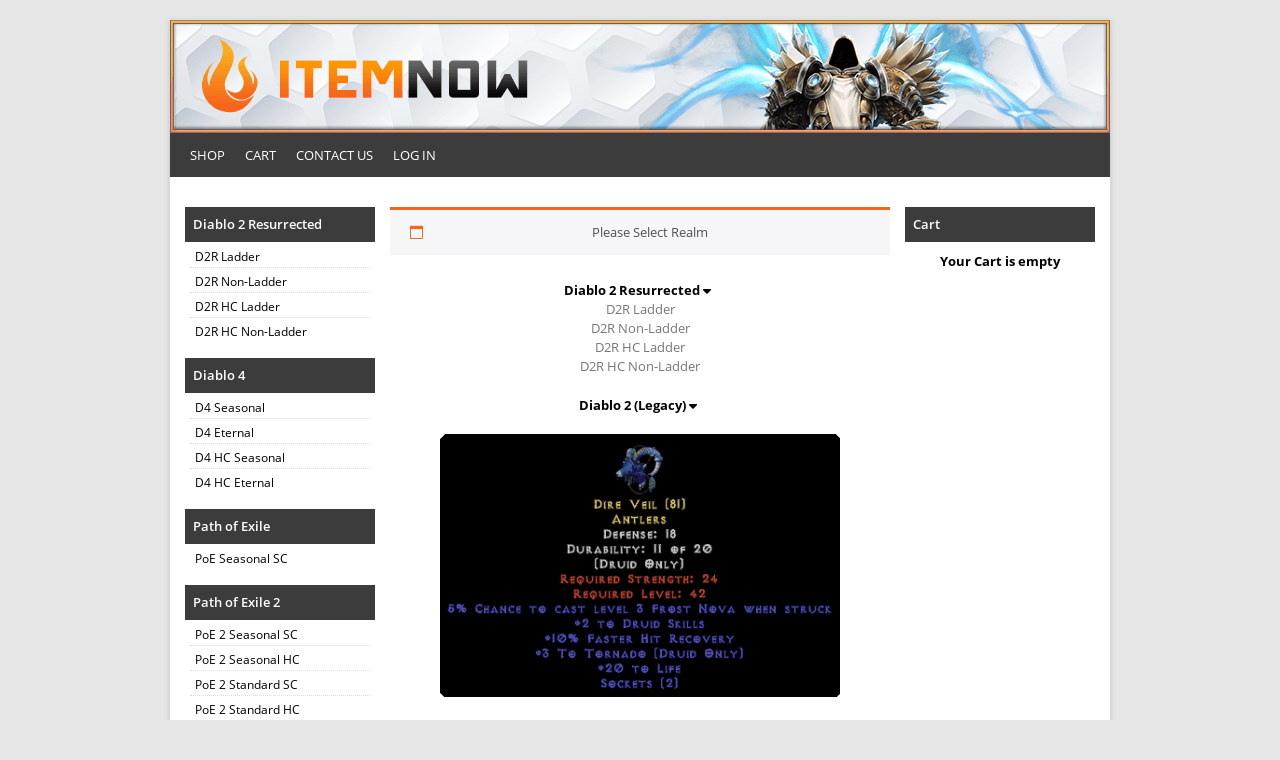

--- FILE ---
content_type: text/html; charset=UTF-8
request_url: https://itemnow.com/product/antlers-dire-veil/
body_size: 8195
content:
<!DOCTYPE html><html lang="en"><head><meta charset="UTF-8" /><meta http-equiv="X-UA-Compatible" content="IE=edge"><meta name="viewport" content="width=device-width, initial-scale=1"><title>Antlers: Dire Veil - Diablo 2 Resurrected - Buy D2R Items</title><link rel="icon" type="image/png" href="https://itemnow.com/wp-content/themes/itemnow/images/favico.png" /><link rel="shortcut icon" href="https://itemnow.com/wp-content/themes/itemnow/images/favico.png" type="image/x-icon">  <script>var ajaxUrl = "https://itemnow.com/wp-admin/admin-ajax.php";</script> <meta name='robots' content='index, follow, max-image-preview:large, max-snippet:-1, max-video-preview:-1' /><style>img:is([sizes="auto" i], [sizes^="auto," i]) { contain-intrinsic-size: 3000px 1500px }</style><meta name="description" content="Buy Diablo 2 Resurrected items - Antlers: Dire Veil - Defense: 18Durability: 11 of 20(Druid Only)Required Strength: 24Required Level: 425% Chance to cast level 3 Frost Nova when struck+2 to Druid Skills+10% Faster Hit Recovery+3 To Tornado (Druid Only)+20 to LifeSockets (2)" /><link rel="canonical" href="https://itemnow.com/product/antlers-dire-veil/" /><meta property="og:locale" content="en_US" /><meta property="og:type" content="article" /><meta property="og:title" content="Antlers: Dire Veil - Diablo 2 Resurrected - Buy D2R Items" /><meta property="og:description" content="Buy Diablo 2 Resurrected items - Antlers: Dire Veil - Defense: 18Durability: 11 of 20(Druid Only)Required Strength: 24Required Level: 425% Chance to cast level 3 Frost Nova when struck+2 to Druid Skills+10% Faster Hit Recovery+3 To Tornado (Druid Only)+20 to LifeSockets (2)" /><meta property="og:url" content="https://itemnow.com/product/antlers-dire-veil/" /><meta property="og:site_name" content="ITEMNOW.COM" /><meta property="article:publisher" content="https://www.facebook.com/itemnow/" /><meta property="article:modified_time" content="2020-12-05T10:17:50+00:00" /><meta property="og:image" content="https://itemnow.com/wp-content/uploads/2020/11/Dire-Veil-2.png" /><meta property="og:image:width" content="56" /><meta property="og:image:height" content="56" /><meta property="og:image:type" content="image/png" /><meta name="twitter:card" content="summary_large_image" /><meta name="twitter:site" content="@itemnow_com" /> <script type="application/ld+json" class="yoast-schema-graph">{"@context":"https://schema.org","@graph":[{"@type":"WebPage","@id":"https://itemnow.com/product/antlers-dire-veil/","url":"https://itemnow.com/product/antlers-dire-veil/","name":"Antlers: Dire Veil - Diablo 2 Resurrected - Buy D2R Items","isPartOf":{"@id":"https://itemnow.com/#website"},"primaryImageOfPage":{"@id":"https://itemnow.com/product/antlers-dire-veil/#primaryimage"},"image":{"@id":"https://itemnow.com/product/antlers-dire-veil/#primaryimage"},"thumbnailUrl":"https://itemnow.com/wp-content/uploads/2020/11/Dire-Veil-2.png","datePublished":"2020-11-24T09:02:11+00:00","dateModified":"2020-12-05T10:17:50+00:00","description":"Buy Diablo 2 Resurrected items - Antlers: Dire Veil - Defense: 18Durability: 11 of 20(Druid Only)Required Strength: 24Required Level: 425% Chance to cast level 3 Frost Nova when struck+2 to Druid Skills+10% Faster Hit Recovery+3 To Tornado (Druid Only)+20 to LifeSockets (2)","breadcrumb":{"@id":"https://itemnow.com/product/antlers-dire-veil/#breadcrumb"},"inLanguage":"en-US","potentialAction":[{"@type":"ReadAction","target":["https://itemnow.com/product/antlers-dire-veil/"]}]},{"@type":"ImageObject","inLanguage":"en-US","@id":"https://itemnow.com/product/antlers-dire-veil/#primaryimage","url":"https://itemnow.com/wp-content/uploads/2020/11/Dire-Veil-2.png","contentUrl":"https://itemnow.com/wp-content/uploads/2020/11/Dire-Veil-2.png","width":56,"height":56},{"@type":"BreadcrumbList","@id":"https://itemnow.com/product/antlers-dire-veil/#breadcrumb","itemListElement":[{"@type":"ListItem","position":1,"name":"Home","item":"https://itemnow.com/"},{"@type":"ListItem","position":2,"name":"Home","item":"https://itemnow.com/"},{"@type":"ListItem","position":3,"name":"Antlers: Dire Veil"}]},{"@type":"WebSite","@id":"https://itemnow.com/#website","url":"https://itemnow.com/","name":"ITEMNOW.COM","description":"Buy Diablo 2 Items - D2 Items for Sale","publisher":{"@id":"https://itemnow.com/#organization"},"potentialAction":[{"@type":"SearchAction","target":{"@type":"EntryPoint","urlTemplate":"https://itemnow.com/?s={search_term_string}"},"query-input":{"@type":"PropertyValueSpecification","valueRequired":true,"valueName":"search_term_string"}}],"inLanguage":"en-US"},{"@type":"Organization","@id":"https://itemnow.com/#organization","name":"itemnow","url":"https://itemnow.com/","logo":{"@type":"ImageObject","inLanguage":"en-US","@id":"https://itemnow.com/#/schema/logo/image/","url":"https://itemnow.com/wp-content/uploads/2021/03/nobackground.png","contentUrl":"https://itemnow.com/wp-content/uploads/2021/03/nobackground.png","width":1280,"height":1024,"caption":"itemnow"},"image":{"@id":"https://itemnow.com/#/schema/logo/image/"},"sameAs":["https://www.facebook.com/itemnow/","https://x.com/itemnow_com","https://www.instagram.com/itemnow_com/"]}]}</script> <link rel='dns-prefetch' href='//cdn.poynt.net' /><link rel='stylesheet' id='peachpay-checkout-blocks-css' href='https://itemnow.com/wp-content/cache/autoptimize/css/autoptimize_single_47b3dfade63bc0329346bb30356ae665.css?ver=241226-125330' type='text/css' media='all' /><link rel='stylesheet' id='wp-block-library-css' href='https://itemnow.com/wp-includes/css/dist/block-library/style.min.css?ver=6.7.4' type='text/css' media='all' /><style id='classic-theme-styles-inline-css' type='text/css'>/*! This file is auto-generated */
.wp-block-button__link{color:#fff;background-color:#32373c;border-radius:9999px;box-shadow:none;text-decoration:none;padding:calc(.667em + 2px) calc(1.333em + 2px);font-size:1.125em}.wp-block-file__button{background:#32373c;color:#fff;text-decoration:none}</style><style id='global-styles-inline-css' type='text/css'>:root{--wp--preset--aspect-ratio--square: 1;--wp--preset--aspect-ratio--4-3: 4/3;--wp--preset--aspect-ratio--3-4: 3/4;--wp--preset--aspect-ratio--3-2: 3/2;--wp--preset--aspect-ratio--2-3: 2/3;--wp--preset--aspect-ratio--16-9: 16/9;--wp--preset--aspect-ratio--9-16: 9/16;--wp--preset--color--black: #000000;--wp--preset--color--cyan-bluish-gray: #abb8c3;--wp--preset--color--white: #ffffff;--wp--preset--color--pale-pink: #f78da7;--wp--preset--color--vivid-red: #cf2e2e;--wp--preset--color--luminous-vivid-orange: #ff6900;--wp--preset--color--luminous-vivid-amber: #fcb900;--wp--preset--color--light-green-cyan: #7bdcb5;--wp--preset--color--vivid-green-cyan: #00d084;--wp--preset--color--pale-cyan-blue: #8ed1fc;--wp--preset--color--vivid-cyan-blue: #0693e3;--wp--preset--color--vivid-purple: #9b51e0;--wp--preset--gradient--vivid-cyan-blue-to-vivid-purple: linear-gradient(135deg,rgba(6,147,227,1) 0%,rgb(155,81,224) 100%);--wp--preset--gradient--light-green-cyan-to-vivid-green-cyan: linear-gradient(135deg,rgb(122,220,180) 0%,rgb(0,208,130) 100%);--wp--preset--gradient--luminous-vivid-amber-to-luminous-vivid-orange: linear-gradient(135deg,rgba(252,185,0,1) 0%,rgba(255,105,0,1) 100%);--wp--preset--gradient--luminous-vivid-orange-to-vivid-red: linear-gradient(135deg,rgba(255,105,0,1) 0%,rgb(207,46,46) 100%);--wp--preset--gradient--very-light-gray-to-cyan-bluish-gray: linear-gradient(135deg,rgb(238,238,238) 0%,rgb(169,184,195) 100%);--wp--preset--gradient--cool-to-warm-spectrum: linear-gradient(135deg,rgb(74,234,220) 0%,rgb(151,120,209) 20%,rgb(207,42,186) 40%,rgb(238,44,130) 60%,rgb(251,105,98) 80%,rgb(254,248,76) 100%);--wp--preset--gradient--blush-light-purple: linear-gradient(135deg,rgb(255,206,236) 0%,rgb(152,150,240) 100%);--wp--preset--gradient--blush-bordeaux: linear-gradient(135deg,rgb(254,205,165) 0%,rgb(254,45,45) 50%,rgb(107,0,62) 100%);--wp--preset--gradient--luminous-dusk: linear-gradient(135deg,rgb(255,203,112) 0%,rgb(199,81,192) 50%,rgb(65,88,208) 100%);--wp--preset--gradient--pale-ocean: linear-gradient(135deg,rgb(255,245,203) 0%,rgb(182,227,212) 50%,rgb(51,167,181) 100%);--wp--preset--gradient--electric-grass: linear-gradient(135deg,rgb(202,248,128) 0%,rgb(113,206,126) 100%);--wp--preset--gradient--midnight: linear-gradient(135deg,rgb(2,3,129) 0%,rgb(40,116,252) 100%);--wp--preset--font-size--small: 13px;--wp--preset--font-size--medium: 20px;--wp--preset--font-size--large: 36px;--wp--preset--font-size--x-large: 42px;--wp--preset--spacing--20: 0.44rem;--wp--preset--spacing--30: 0.67rem;--wp--preset--spacing--40: 1rem;--wp--preset--spacing--50: 1.5rem;--wp--preset--spacing--60: 2.25rem;--wp--preset--spacing--70: 3.38rem;--wp--preset--spacing--80: 5.06rem;--wp--preset--shadow--natural: 6px 6px 9px rgba(0, 0, 0, 0.2);--wp--preset--shadow--deep: 12px 12px 50px rgba(0, 0, 0, 0.4);--wp--preset--shadow--sharp: 6px 6px 0px rgba(0, 0, 0, 0.2);--wp--preset--shadow--outlined: 6px 6px 0px -3px rgba(255, 255, 255, 1), 6px 6px rgba(0, 0, 0, 1);--wp--preset--shadow--crisp: 6px 6px 0px rgba(0, 0, 0, 1);}:where(.is-layout-flex){gap: 0.5em;}:where(.is-layout-grid){gap: 0.5em;}body .is-layout-flex{display: flex;}.is-layout-flex{flex-wrap: wrap;align-items: center;}.is-layout-flex > :is(*, div){margin: 0;}body .is-layout-grid{display: grid;}.is-layout-grid > :is(*, div){margin: 0;}:where(.wp-block-columns.is-layout-flex){gap: 2em;}:where(.wp-block-columns.is-layout-grid){gap: 2em;}:where(.wp-block-post-template.is-layout-flex){gap: 1.25em;}:where(.wp-block-post-template.is-layout-grid){gap: 1.25em;}.has-black-color{color: var(--wp--preset--color--black) !important;}.has-cyan-bluish-gray-color{color: var(--wp--preset--color--cyan-bluish-gray) !important;}.has-white-color{color: var(--wp--preset--color--white) !important;}.has-pale-pink-color{color: var(--wp--preset--color--pale-pink) !important;}.has-vivid-red-color{color: var(--wp--preset--color--vivid-red) !important;}.has-luminous-vivid-orange-color{color: var(--wp--preset--color--luminous-vivid-orange) !important;}.has-luminous-vivid-amber-color{color: var(--wp--preset--color--luminous-vivid-amber) !important;}.has-light-green-cyan-color{color: var(--wp--preset--color--light-green-cyan) !important;}.has-vivid-green-cyan-color{color: var(--wp--preset--color--vivid-green-cyan) !important;}.has-pale-cyan-blue-color{color: var(--wp--preset--color--pale-cyan-blue) !important;}.has-vivid-cyan-blue-color{color: var(--wp--preset--color--vivid-cyan-blue) !important;}.has-vivid-purple-color{color: var(--wp--preset--color--vivid-purple) !important;}.has-black-background-color{background-color: var(--wp--preset--color--black) !important;}.has-cyan-bluish-gray-background-color{background-color: var(--wp--preset--color--cyan-bluish-gray) !important;}.has-white-background-color{background-color: var(--wp--preset--color--white) !important;}.has-pale-pink-background-color{background-color: var(--wp--preset--color--pale-pink) !important;}.has-vivid-red-background-color{background-color: var(--wp--preset--color--vivid-red) !important;}.has-luminous-vivid-orange-background-color{background-color: var(--wp--preset--color--luminous-vivid-orange) !important;}.has-luminous-vivid-amber-background-color{background-color: var(--wp--preset--color--luminous-vivid-amber) !important;}.has-light-green-cyan-background-color{background-color: var(--wp--preset--color--light-green-cyan) !important;}.has-vivid-green-cyan-background-color{background-color: var(--wp--preset--color--vivid-green-cyan) !important;}.has-pale-cyan-blue-background-color{background-color: var(--wp--preset--color--pale-cyan-blue) !important;}.has-vivid-cyan-blue-background-color{background-color: var(--wp--preset--color--vivid-cyan-blue) !important;}.has-vivid-purple-background-color{background-color: var(--wp--preset--color--vivid-purple) !important;}.has-black-border-color{border-color: var(--wp--preset--color--black) !important;}.has-cyan-bluish-gray-border-color{border-color: var(--wp--preset--color--cyan-bluish-gray) !important;}.has-white-border-color{border-color: var(--wp--preset--color--white) !important;}.has-pale-pink-border-color{border-color: var(--wp--preset--color--pale-pink) !important;}.has-vivid-red-border-color{border-color: var(--wp--preset--color--vivid-red) !important;}.has-luminous-vivid-orange-border-color{border-color: var(--wp--preset--color--luminous-vivid-orange) !important;}.has-luminous-vivid-amber-border-color{border-color: var(--wp--preset--color--luminous-vivid-amber) !important;}.has-light-green-cyan-border-color{border-color: var(--wp--preset--color--light-green-cyan) !important;}.has-vivid-green-cyan-border-color{border-color: var(--wp--preset--color--vivid-green-cyan) !important;}.has-pale-cyan-blue-border-color{border-color: var(--wp--preset--color--pale-cyan-blue) !important;}.has-vivid-cyan-blue-border-color{border-color: var(--wp--preset--color--vivid-cyan-blue) !important;}.has-vivid-purple-border-color{border-color: var(--wp--preset--color--vivid-purple) !important;}.has-vivid-cyan-blue-to-vivid-purple-gradient-background{background: var(--wp--preset--gradient--vivid-cyan-blue-to-vivid-purple) !important;}.has-light-green-cyan-to-vivid-green-cyan-gradient-background{background: var(--wp--preset--gradient--light-green-cyan-to-vivid-green-cyan) !important;}.has-luminous-vivid-amber-to-luminous-vivid-orange-gradient-background{background: var(--wp--preset--gradient--luminous-vivid-amber-to-luminous-vivid-orange) !important;}.has-luminous-vivid-orange-to-vivid-red-gradient-background{background: var(--wp--preset--gradient--luminous-vivid-orange-to-vivid-red) !important;}.has-very-light-gray-to-cyan-bluish-gray-gradient-background{background: var(--wp--preset--gradient--very-light-gray-to-cyan-bluish-gray) !important;}.has-cool-to-warm-spectrum-gradient-background{background: var(--wp--preset--gradient--cool-to-warm-spectrum) !important;}.has-blush-light-purple-gradient-background{background: var(--wp--preset--gradient--blush-light-purple) !important;}.has-blush-bordeaux-gradient-background{background: var(--wp--preset--gradient--blush-bordeaux) !important;}.has-luminous-dusk-gradient-background{background: var(--wp--preset--gradient--luminous-dusk) !important;}.has-pale-ocean-gradient-background{background: var(--wp--preset--gradient--pale-ocean) !important;}.has-electric-grass-gradient-background{background: var(--wp--preset--gradient--electric-grass) !important;}.has-midnight-gradient-background{background: var(--wp--preset--gradient--midnight) !important;}.has-small-font-size{font-size: var(--wp--preset--font-size--small) !important;}.has-medium-font-size{font-size: var(--wp--preset--font-size--medium) !important;}.has-large-font-size{font-size: var(--wp--preset--font-size--large) !important;}.has-x-large-font-size{font-size: var(--wp--preset--font-size--x-large) !important;}
:where(.wp-block-post-template.is-layout-flex){gap: 1.25em;}:where(.wp-block-post-template.is-layout-grid){gap: 1.25em;}
:where(.wp-block-columns.is-layout-flex){gap: 2em;}:where(.wp-block-columns.is-layout-grid){gap: 2em;}
:root :where(.wp-block-pullquote){font-size: 1.5em;line-height: 1.6;}</style><link rel='stylesheet' id='fg-style-css' href='https://itemnow.com/wp-content/cache/autoptimize/css/autoptimize_single_dcc81695a78207e6d5e3d90ad1c533e7.css?ver=6.7.4' type='text/css' media='all' /><link rel='stylesheet' id='woocommerce-layout-css' href='https://itemnow.com/wp-content/cache/autoptimize/css/autoptimize_single_fddcde3bea945785414c18e297baebcc.css?ver=9.5.1' type='text/css' media='all' /><link rel='stylesheet' id='woocommerce-smallscreen-css' href='https://itemnow.com/wp-content/cache/autoptimize/css/autoptimize_single_9c3f142da9251f0f6c113358a6e293ca.css?ver=9.5.1' type='text/css' media='only screen and (max-width: 768px)' /><link rel='stylesheet' id='woocommerce-general-css' href='https://itemnow.com/wp-content/cache/autoptimize/css/autoptimize_single_6c78474d297da1bacd0f67f4fb474251.css?ver=9.5.1' type='text/css' media='all' /><style id='woocommerce-inline-inline-css' type='text/css'>.woocommerce form .form-row .required { visibility: visible; }</style><link rel='stylesheet' id='wt-import-export-for-woo-css' href='https://itemnow.com/wp-content/plugins/wt-import-export-for-woo/public/css/wt-import-export-for-woo-public.css?ver=1.0.8' type='text/css' media='all' /><link rel='stylesheet' id='style-css' href='https://itemnow.com/wp-content/cache/autoptimize/css/autoptimize_single_0b34f93d6659ba7e2198e3321a233aad.css?ver=6.7.4' type='text/css' media='all' /><link rel='stylesheet' id='changes-css' href='https://itemnow.com/wp-content/cache/autoptimize/css/autoptimize_single_a7e5626ae5d89adcfe488ecc794b61f7.css?ver=1.3.12' type='text/css' media='all' /> <script type="text/javascript" defer src="https://itemnow.com/wp-includes/js/jquery/jquery.min.js?ver=3.7.1" id="jquery-core-js"></script> <script type="text/javascript" defer src="https://itemnow.com/wp-includes/js/jquery/jquery-migrate.min.js?ver=3.4.1" id="jquery-migrate-js"></script> <script type="text/javascript" id="wc-single-product-js-extra">var wc_single_product_params = {"i18n_required_rating_text":"Please select a rating","i18n_product_gallery_trigger_text":"View full-screen image gallery","review_rating_required":"yes","flexslider":{"rtl":false,"animation":"slide","smoothHeight":true,"directionNav":false,"controlNav":"thumbnails","slideshow":false,"animationSpeed":500,"animationLoop":false,"allowOneSlide":false},"zoom_enabled":"","zoom_options":[],"photoswipe_enabled":"","photoswipe_options":{"shareEl":false,"closeOnScroll":false,"history":false,"hideAnimationDuration":0,"showAnimationDuration":0},"flexslider_enabled":""};</script> <script type="text/javascript" defer src="https://itemnow.com/wp-content/plugins/woocommerce/assets/js/frontend/single-product.min.js?ver=9.5.1" id="wc-single-product-js" defer="defer" data-wp-strategy="defer"></script> <script type="text/javascript" defer src="https://itemnow.com/wp-content/plugins/woocommerce/assets/js/jquery-blockui/jquery.blockUI.min.js?ver=2.7.0-wc.9.5.1" id="jquery-blockui-js" defer="defer" data-wp-strategy="defer"></script> <script type="text/javascript" defer src="https://itemnow.com/wp-content/plugins/woocommerce/assets/js/js-cookie/js.cookie.min.js?ver=2.1.4-wc.9.5.1" id="js-cookie-js" defer="defer" data-wp-strategy="defer"></script> <script type="text/javascript" id="woocommerce-js-extra">var woocommerce_params = {"ajax_url":"\/wp-admin\/admin-ajax.php","wc_ajax_url":"\/?wc-ajax=%%endpoint%%"};</script> <script type="text/javascript" defer src="https://itemnow.com/wp-content/plugins/woocommerce/assets/js/frontend/woocommerce.min.js?ver=9.5.1" id="woocommerce-js" defer="defer" data-wp-strategy="defer"></script> <script type="text/javascript" defer src="https://itemnow.com/wp-content/plugins/wt-import-export-for-woo/public/js/wt-import-export-for-woo-public.js?ver=1.0.8" id="wt-import-export-for-woo-js"></script> <script type="text/javascript" defer src="https://itemnow.com/wp-content/themes/itemnow/main.js?ver=5.9.6" id="theme-script-js"></script> <script type="text/javascript" id="wc-cart-fragments-js-extra">var wc_cart_fragments_params = {"ajax_url":"\/wp-admin\/admin-ajax.php","wc_ajax_url":"\/?wc-ajax=%%endpoint%%","cart_hash_key":"wc_cart_hash_49870f6667fe8a7cad893c0185b4162a","fragment_name":"wc_fragments_49870f6667fe8a7cad893c0185b4162a","request_timeout":"5000"};</script> <script type="text/javascript" defer src="https://itemnow.com/wp-content/plugins/woocommerce/assets/js/frontend/cart-fragments.min.js?ver=9.5.1" id="wc-cart-fragments-js" defer="defer" data-wp-strategy="defer"></script> <script type="text/javascript" defer src="https://itemnow.com/wp-includes/js/dist/hooks.min.js?ver=4d63a3d491d11ffd8ac6" id="wp-hooks-js"></script> <script type="text/javascript" id="wpm-js-extra">var wpm = {"ajax_url":"https:\/\/itemnow.com\/wp-admin\/admin-ajax.php","root":"https:\/\/itemnow.com\/wp-json\/","nonce_wp_rest":"be3f3baf73","nonce_ajax":"096dbf3854"};</script> <script type="text/javascript" defer src="https://itemnow.com/wp-content/plugins/woocommerce-google-adwords-conversion-tracking-tag/js/public/wpm-public.p1.min.js?ver=1.46.0" id="wpm-js"></script> <script type="text/javascript" defer src="https://cdn.poynt.net/collect.js?ver=1.113.0" id="poynt-core-js"></script> <link rel="https://api.w.org/" href="https://itemnow.com/wp-json/" /><link rel="alternate" title="JSON" type="application/json" href="https://itemnow.com/wp-json/wp/v2/product/473601" /> <noscript><style>.woocommerce-product-gallery{ opacity: 1 !important; }</style></noscript>  <script>window.wpmDataLayer = window.wpmDataLayer || {};
			window.wpmDataLayer = Object.assign(window.wpmDataLayer, {"cart":{},"cart_item_keys":{},"version":{"number":"1.46.0","pro":false,"eligible_for_updates":false,"distro":"fms","beta":false,"show":true},"pixels":{"google":{"linker":{"settings":null},"user_id":false,"ads":{"conversion_ids":{"AW-850545005":"wMEBCIu_gYUBEO2SyZUD"},"dynamic_remarketing":{"status":true,"id_type":"sku","send_events_with_parent_ids":true},"google_business_vertical":"retail","phone_conversion_number":"","phone_conversion_label":""},"analytics":{"ga4":{"measurement_id":"G-9NGZ37E8J0","parameters":{},"mp_active":false,"debug_mode":false,"page_load_time_tracking":false},"id_type":"post_id"},"tcf_support":false,"consent_mode":{"is_active":true,"wait_for_update":500,"ads_data_redaction":false,"url_passthrough":true}}},"shop":{"list_name":"Product | Antlers: Dire Veil","list_id":"product_antlers-dire-veil","page_type":"product","product_type":"variable","currency":"USD","selectors":{"addToCart":[],"beginCheckout":[]},"order_duplication_prevention":true,"view_item_list_trigger":{"test_mode":false,"background_color":"green","opacity":0.5,"repeat":true,"timeout":1000,"threshold":0.8},"variations_output":false,"session_active":false},"page":{"id":473601,"title":"Antlers: Dire Veil","type":"product","categories":[],"parent":{"id":0,"title":"Antlers: Dire Veil","type":"product","categories":[]}},"general":{"user_logged_in":false,"scroll_tracking_thresholds":[],"page_id":473601,"exclude_domains":[],"server_2_server":{"active":false,"ip_exclude_list":[]},"consent_management":{"explicit_consent":false},"lazy_load_pmw":false}});</script> <meta name="pm-dataLayer-meta" content="473601" class="wpmProductId"
 data-id="473601"> <script>(window.wpmDataLayer = window.wpmDataLayer || {}).products             = window.wpmDataLayer.products || {};
			window.wpmDataLayer.products[473601] = {"id":"473601","sku":"AC61826830AE1B220091D320B1364A4EC6A367D6F506261ECFC02C5DDCF50AC5","price":17.99,"brand":"","quantity":1,"dyn_r_ids":{"post_id":"473601","sku":"AC61826830AE1B220091D320B1364A4EC6A367D6F506261ECFC02C5DDCF50AC5","gpf":"woocommerce_gpf_473601","gla":"gla_473601"},"is_variable":true,"type":"variable","name":"Antlers: Dire Veil","category":["Rare","Rare Helms"],"is_variation":false};</script> <meta name="pm-dataLayer-meta" content="477039" class="wpmProductId"
 data-id="477039"> <script>(window.wpmDataLayer = window.wpmDataLayer || {}).products             = window.wpmDataLayer.products || {};
			window.wpmDataLayer.products[477039] = {"id":"477039","sku":"H-WSCNL-AC61826830AE1B220091D320B1364A4EC6A367D6F506261ECFC02C5DDCF50AC5","price":17.99,"brand":"","quantity":1,"dyn_r_ids":{"post_id":"477039","sku":"H-WSCNL-AC61826830AE1B220091D320B1364A4EC6A367D6F506261ECFC02C5DDCF50AC5","gpf":"woocommerce_gpf_477039","gla":"gla_477039"},"is_variable":false,"type":"variation","name":"Antlers: Dire Veil","parent_id_dyn_r_ids":{"post_id":"473601","sku":"AC61826830AE1B220091D320B1364A4EC6A367D6F506261ECFC02C5DDCF50AC5","gpf":"woocommerce_gpf_473601","gla":"gla_473601"},"parent_id":473601,"category":["Rare","Rare Helms"],"variant":"Server: west-non-ladder","is_variation":true};</script> </head><body class="product-template-default single single-product postid-473601 theme-itemnow woocommerce woocommerce-page woocommerce-no-js"><div id="hover-image"></div><div class="main-content clear"><header> <a href="/"> <img src="/wp-content/uploads/2016/01/banner.png" alt="Diablo 2 Store Banner" title="Diablo 2 Store Banner" class="logo-banner" loading="lazy" /> </a><nav id="primary-menu" class="menu border-bottom"><ul id="menu-main-menu" class="menu"><li id="menu-item-72314" class="menu-item menu-item-type-post_type menu-item-object-page menu-item-home current_page_parent menu-item-72314"><a href="https://itemnow.com/">Shop</a></li><li id="menu-item-72316" class="menu-item menu-item-type-post_type menu-item-object-page menu-item-72316"><a href="https://itemnow.com/cart/">Cart</a></li><li id="menu-item-73395" class="menu-item menu-item-type-post_type menu-item-object-page menu-item-73395"><a href="https://itemnow.com/contact-us/">Contact Us</a></li><li  ><a href="https://itemnow.com/my-account/">Log In</a></li></ul></nav><nav id="mobile-menu" class="menu border-bottom"><ul id="menu-mobile-menu" class="menu"><li class="icon-home"> <a href="https://itemnow.com/"> <span class="icon icon-home"></span> </a></li><li id="menu-item-529507" class="icon-realm menu-item menu-item-type-custom menu-item-object-custom menu-item-529507"><a href="#"><span class="icon icon-realm"></span></a></li><li id="menu-item-531893" class="icon-user menu-item menu-item-type-custom menu-item-object-custom menu-item-531893"><a href="https://itemnow.com/my-account"><span class="icon icon-user"></span></a></li><li id="menu-item-529511" class="icon-contact menu-item menu-item-type-custom menu-item-object-custom menu-item-529511"><a href="https://itemnow.com/contact-us"><span class="icon icon-contact"></span></a></li><li id="menu-item-529508" class="icon-cart menu-item menu-item-type-custom menu-item-object-custom menu-item-529508"><a href="https://itemnow.com/cart"><span class="icon icon-cart"></span></a></li></ul></nav><div class="lw-col-1" id="burger_categories_menu"></div><div class="widget realms-widget mobile-realms"><div id="diablo2_resurrected_game"><h2 class="game-header">Diablo 2 Resurrected</h2><ul class="di-server"><li  ><a href='https://itemnow.com/?server=d2r-ladder'>D2R Ladder</a></li><li  ><a href='https://itemnow.com/?server=d2r-non-ladder'>D2R Non-Ladder</a></li><li  ><a href='https://itemnow.com/?server=d2r-hc-ladder'>D2R HC Ladder</a></li><li  ><a href='https://itemnow.com/?server=d2r-hc-non-ladder'>D2R HC Non-Ladder</a></li></ul></div><div id="diablo4"><h2 class="game-header">Diablo 4</h2><ul class="di-server"><li  ><a href='https://itemnow.com/diablo-4?server=d4-ladder'>D4 Seasonal</a></li><li  ><a href='https://itemnow.com/diablo-4?server=d4-non-ladder'>D4 Eternal</a></li><li  ><a href='https://itemnow.com/diablo-4?server=d4-hc-ladder'>D4 HC Seasonal</a></li><li  ><a href='https://itemnow.com/diablo-4?server=d4-hc-non-ladder'>D4 HC Eternal</a></li></ul></div><div id="PoE"><h2 class="game-header">Path of Exile</h2><ul class="di-server"><li  ><a href='https://itemnow.com/path-of-exile?server=poe-seasonal-sc'>PoE Seasonal SC</a></li></ul></div><div id="PoE2"><h2 class="game-header">Path of Exile 2</h2><ul class="di-server"><li  ><a href='https://itemnow.com/path-of-exile-2?server=poe2-seasonal-sc'>PoE 2 Seasonal SC</a></li><li  ><a href='https://itemnow.com/path-of-exile-2?server=poe2-seasonal-hc'>PoE 2 Seasonal HC</a></li><li  ><a href='https://itemnow.com/path-of-exile-2?server=poe2-standard-sc'>PoE 2 Standard SC</a></li><li  ><a href='https://itemnow.com/path-of-exile-2?server=poe2-standard-hc'>PoE 2 Standard HC</a></li></ul></div><div id="diablo2_game"><h2 class="game-header">Diablo 2 (Legacy)</h2><ul class="di-server"><li  ><a href='https://itemnow.com/?server=east-ladder'>East Ladder</a></li><li  ><a href='https://itemnow.com/?server=europe-ladder'>Europe Ladder</a></li><li  ><a href='https://itemnow.com/?server=west-ladder'>West Ladder</a></li><li  ><a href='https://itemnow.com/?server=east-non-ladder'>East Non-Ladder</a></li><li  ><a href='https://itemnow.com/?server=europe-non-ladder'>Europe Non-Ladder</a></li><li  ><a href='https://itemnow.com/?server=west-non-ladder'>West Non-Ladder</a></li></ul></div></div></header><div class="wrapper clearfix"><div class="lw-col-3"><div class="widget" id="cart_widget"><h4 class="widget-title">Cart</h4><div class="widget-content cart"><p>Your Cart is empty</p></div></div></div><div class="lw-col-1"><div class="widget realms-widget desktop-realms diablo2-resurrected"><h3 class="widget-title">Diablo 2 Resurrected</h3><ul class="di-server"><li  ><a href='https://itemnow.com/?server=d2r-ladder'>D2R Ladder</a></li><li  ><a href='https://itemnow.com/?server=d2r-non-ladder'>D2R Non-Ladder</a></li><li  ><a href='https://itemnow.com/?server=d2r-hc-ladder'>D2R HC Ladder</a></li><li  ><a href='https://itemnow.com/?server=d2r-hc-non-ladder'>D2R HC Non-Ladder</a></li></ul></div><div class="widget realms-widget desktop-realms diablo4"><h3 class="widget-title">Diablo 4</h3><ul class="di-server"><li  ><a href='https://itemnow.com/diablo-4?server=d4-ladder'>D4 Seasonal</a></li><li  ><a href='https://itemnow.com/diablo-4?server=d4-non-ladder'>D4 Eternal</a></li><li  ><a href='https://itemnow.com/diablo-4?server=d4-hc-ladder'>D4 HC Seasonal</a></li><li  ><a href='https://itemnow.com/diablo-4?server=d4-hc-non-ladder'>D4 HC Eternal</a></li></ul></div><div class="widget realms-widget desktop-realms PoE"><h3 class="widget-title">Path of Exile</h3><ul class="di-server"><li  ><a href='https://itemnow.com/path-of-exile?server=poe-seasonal-sc'>PoE Seasonal SC</a></li></ul></div><div class="widget realms-widget desktop-realms PoE2"><h3 class="widget-title">Path of Exile 2</h3><ul class="di-server"><li  ><a href='https://itemnow.com/path-of-exile-2?server=poe2-seasonal-sc'>PoE 2 Seasonal SC</a></li><li  ><a href='https://itemnow.com/path-of-exile-2?server=poe2-seasonal-hc'>PoE 2 Seasonal HC</a></li><li  ><a href='https://itemnow.com/path-of-exile-2?server=poe2-standard-sc'>PoE 2 Standard SC</a></li><li  ><a href='https://itemnow.com/path-of-exile-2?server=poe2-standard-hc'>PoE 2 Standard HC</a></li></ul></div><div class="widget realms-widget desktop-realms diablo2"><h3 class="widget-title">Diablo 2 (Legacy)</h3><ul class="di-server"><li  ><a href='https://itemnow.com/?server=east-ladder'>East Ladder</a></li><li  ><a href='https://itemnow.com/?server=europe-ladder'>Europe Ladder</a></li><li  ><a href='https://itemnow.com/?server=west-ladder'>West Ladder</a></li><li  ><a href='https://itemnow.com/?server=east-non-ladder'>East Non-Ladder</a></li><li  ><a href='https://itemnow.com/?server=europe-non-ladder'>Europe Non-Ladder</a></li><li  ><a href='https://itemnow.com/?server=west-non-ladder'>West Non-Ladder</a></li></ul></div></div><div class="lw-col-2"><nav class="woocommerce-breadcrumb" aria-label="Breadcrumb"><a href="https://itemnow.com">Home</a>&nbsp;&#47;&nbsp;<a href="https://itemnow.com/product-category/diablo-2/">Diablo 2</a>&nbsp;&#47;&nbsp;<a href="https://itemnow.com/product-category/diablo-2/rares-crafts/">Rares &amp; Crafts</a>&nbsp;&#47;&nbsp;<a href="https://itemnow.com/product-category/diablo-2/rares-crafts/rare-helms/">Rare Helms</a>&nbsp;&#47;&nbsp;Antlers: Dire Veil</nav><style>.single-page-select span{
        font-weight: bold;  
        cursor:pointer;
    }
    
    .single-page-select span:hover{
        color: #F6661A;
    }
    .single-page-select ul{
        text-align:center;    
        margin-bottom: 20px;
    }
    .single-page-select ul li:hover{
        text-decoration: underline;
    }
    .single-page-select .d2_resurrected ul{
        display: block;
    }
    .single-page-select .d2_legacy ul{
        display: none;
    }</style><div class="woocommerce-notices-wrapper"></div><div id="product-473601" class="post-473601 product type-product status-publish has-post-thumbnail product_cat-helms-rare product_cat-rare-helms pa_server-west-ladder pa_server-west-non-ladder first outofstock sold-individually shipping-taxable purchasable product-type-variable"><div class="summary entry-summary"><p class="woocommerce-info">Please Select Realm</p><div class="single-page-select"><div class='d2 d2_resurrected'><span>Diablo 2 Resurrected <span class='icon-dd icon-triangle'></span></span><ul class="di-server-single"><li  ><a href='https://itemnow.com/product/antlers-dire-veil/?server=d2r-ladder'>D2R Ladder</a></li><li  ><a href='https://itemnow.com/product/antlers-dire-veil/?server=d2r-non-ladder'>D2R Non-Ladder</a></li><li  ><a href='https://itemnow.com/product/antlers-dire-veil/?server=d2r-hc-ladder'>D2R HC Ladder</a></li><li  ><a href='https://itemnow.com/product/antlers-dire-veil/?server=d2r-hc-non-ladder'>D2R HC Non-Ladder</a></li></ul></div><div class='d2 d2_legacy'><span>Diablo 2 (Legacy) <span class='icon-dd icon-triangle'></span></span><ul class="di-server-single"><li  ><a href='https://itemnow.com/product/antlers-dire-veil/?server=east-ladder'>East Ladder</a></li><li  ><a href='https://itemnow.com/product/antlers-dire-veil/?server=europe-ladder'>Europe Ladder</a></li><li  ><a href='https://itemnow.com/product/antlers-dire-veil/?server=west-ladder'>West Ladder</a></li><li  ><a href='https://itemnow.com/product/antlers-dire-veil/?server=east-non-ladder'>East Non-Ladder</a></li><li  ><a href='https://itemnow.com/product/antlers-dire-veil/?server=europe-non-ladder'>Europe Non-Ladder</a></li><li  ><a href='https://itemnow.com/product/antlers-dire-veil/?server=west-non-ladder'>West Non-Ladder</a></li></ul></div> <br /></div><div class="images"><div href="#" itemprop="image" class="woocommerce-main-image zoom" title="" data-rel="prettyPhoto[product-gallery]"><img src="https://itemnow.com/wp-content/uploads/2020/11/Dire-Veil-3.png" title="Antlers" class="attachment-shop_single wp-post-image" alt=""  /></div></div><table class="products"><tr><th>Item name</th><th>Price</th></tr><tr><td class="pr-desc"><h1 itemprop="name">Antlers: Dire Veil</h1><p><font color='#000000'>Defense: 18<br />Durability: 11 of 20<br />(Druid Only)<br /></font><font color='#ff4d4d'>Required Strength: 24<br />Required Level: 42<br /></font><font color='#6969ff'>5% Chance to cast level 3 Frost Nova when struck<br />+2 to Druid Skills<br />+10% Faster Hit Recovery<br />+3 To Tornado (Druid Only)<br />+20 to Life<br />Sockets (2)<br /></font></p><p>Rarity: <span class="rarity rarity-rare" >Rare</span></p></td><td>Select the realm to see the price</td></tr></table></div><meta itemprop="url" content="https://itemnow.com/product/antlers-dire-veil/" /></div></div></div><footer><nav class="footer-menu"><ul id="menu-footer-menu" class="menu"><li id="menu-item-844946" class="menu-item menu-item-type-post_type menu-item-object-page menu-item-844946"><a href="https://itemnow.com/about/">About</a></li><li id="menu-item-217390" class="menu-item menu-item-type-post_type menu-item-object-page menu-item-privacy-policy menu-item-217390"><a rel="privacy-policy" href="https://itemnow.com/privacy-policy/">Privacy</a></li><li id="menu-item-823051" class="menu-item menu-item-type-post_type menu-item-object-page menu-item-823051"><a href="https://itemnow.com/terms/">Terms</a></li><li id="menu-item-822537" class="menu-item menu-item-type-post_type menu-item-object-page menu-item-822537"><a href="https://itemnow.com/refund-policy/">Refund Policy</a></li><li id="menu-item-833309" class="menu-item menu-item-type-post_type menu-item-object-page menu-item-833309"><a href="https://itemnow.com/item-delivery/">Delivery</a></li></ul></nav><div class="copyright-content"><p><span style="font-size:11px; ">© 2025 itemnow.com<br> Registered names and trademarks are the copyright and property of their respective owners.</span></p><ul><li><a class="icon icon-facebook"  target="_blank" href="https://www.facebook.com/itemnow/" ></a></li><li><a class="icon icon-twitter"   target="_blank" href="https://twitter.com/itemnow_com"></a></li><li><a class="icon icon-instagram" target="_blank" href="https://www.instagram.com/itemnow_com"></a></li></ul></div></footer></div> <input id='ws_ma_event_type' type='hidden' style='display: none' /><input id='ws_ma_event_data' type='hidden' style='display: none' /><script type="application/ld+json">{"@context":"https:\/\/schema.org\/","@type":"BreadcrumbList","itemListElement":[{"@type":"ListItem","position":1,"item":{"name":"Home","@id":"https:\/\/itemnow.com"}},{"@type":"ListItem","position":2,"item":{"name":"Diablo 2","@id":"https:\/\/itemnow.com\/product-category\/diablo-2\/"}},{"@type":"ListItem","position":3,"item":{"name":"Rares &amp;amp; Crafts","@id":"https:\/\/itemnow.com\/product-category\/diablo-2\/rares-crafts\/"}},{"@type":"ListItem","position":4,"item":{"name":"Rare Helms","@id":"https:\/\/itemnow.com\/product-category\/diablo-2\/rares-crafts\/rare-helms\/"}},{"@type":"ListItem","position":5,"item":{"name":"Antlers: Dire Veil","@id":"https:\/\/itemnow.com\/product\/antlers-dire-veil\/"}}]}</script><script type="text/javascript">document.body.addEventListener("blur", function(event) {
                        if (event.target.matches("input[type='email']")) {
                            const regexEmail = /^[#&*\/=?^{!}~'_a-z0-9-\+]+([#&*\/=?^{!}~'_a-z0-9-\+]+)*(\.[#&*\/=?^{!}~'_a-z0-9-\+]+)*[.]?@[_a-z0-9-]+(\.[_a-z0-9-]+)*(\.[a-z0-9]{2,63})$/i;
                            if (!regexEmail.test(event.target.value)) {
                                return false;
                            }
                            if (getCookieValueByName("tracking_email") == encodeURIComponent(event.target.value)) {
                                return false;
                            }
                            document.cookie="tracking_email="+encodeURIComponent(event.target.value)+"; path=/";
                            var xhrobj = new XMLHttpRequest();
                            xhrobj.open("POST","/wp-admin/admin-ajax.php");
                            var params = "action=the_ajax_hook&tracking_email=" + encodeURIComponent(event.target.value);
                            xhrobj.setRequestHeader("Content-type", "application/x-www-form-urlencoded");
                            xhrobj.send(params);
                            return;
                        }
                    }, true);
                    function getCookieValueByName(name) {
                        var match = document.cookie.match(new RegExp("(^| )" + name + "=([^;]+)"));
                        return match ? match[2] : "";
                    }</script> <script type='text/javascript'>(function () {
			var c = document.body.className;
			c = c.replace(/woocommerce-no-js/, 'woocommerce-js');
			document.body.className = c;
		})();</script> <script type="application/ld+json">{"@context":"https:\/\/schema.org\/","@type":"Product","@id":"https:\/\/itemnow.com\/product\/antlers-dire-veil\/#product","name":"Antlers: Dire Veil","url":"https:\/\/itemnow.com\/product\/antlers-dire-veil\/","description":"Defense: 18Durability: 11 of 20(Druid Only)Required Strength: 24Required Level: 425% Chance to cast level 3 Frost Nova when struck+2 to Druid Skills+10% Faster Hit Recovery+3 To Tornado (Druid Only)+20 to LifeSockets (2)","image":"https:\/\/itemnow.com\/wp-content\/uploads\/2020\/11\/Dire-Veil-2.png","sku":"AC61826830AE1B220091D320B1364A4EC6A367D6F506261ECFC02C5DDCF50AC5","offers":[{"@type":"Offer","priceSpecification":[{"@type":"UnitPriceSpecification","price":"17.99","priceCurrency":"USD","valueAddedTaxIncluded":false,"validThrough":"2027-12-31"}],"priceValidUntil":"2027-12-31","availability":"http:\/\/schema.org\/OutOfStock","url":"https:\/\/itemnow.com\/product\/antlers-dire-veil\/","seller":{"@type":"Organization","name":"ITEMNOW.COM","url":"https:\/\/itemnow.com"}}]}</script><link rel='stylesheet' id='wc-blocks-style-css' href='https://itemnow.com/wp-content/cache/autoptimize/css/autoptimize_single_49db983e0920158742ebe0eeb6eacf4d.css?ver=wc-9.5.1' type='text/css' media='all' /> <script type="text/javascript">window.$crisp=[];window.CRISP_WEBSITE_ID="0b86478d-a0dc-49b3-a4b4-ea5fa439ce95";(function(){d=document;s=d.createElement("script");s.src="https://client.crisp.chat/l.js";s.async=1;d.getElementsByTagName("head")[0].appendChild(s);})();</script> </body></html>